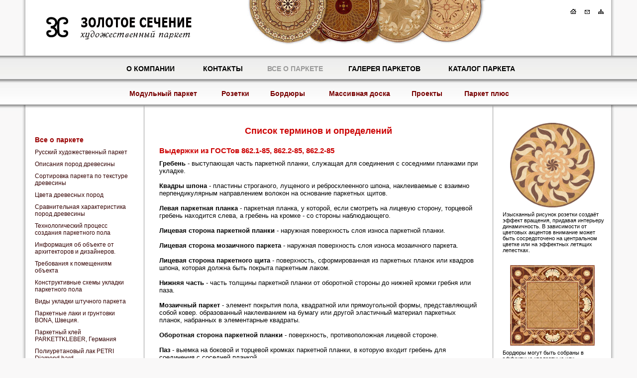

--- FILE ---
content_type: text/html; charset=WINDOWS-1251
request_url: http://zs-parket.ru/common/termin.htm
body_size: 6039
content:
<HTML><HEAD>
<META HTTP-EQUIV="Content-type" CONTENT="text/html; charset=windows-1251">
<Meta Name="Description" Content="Словарь терминов - Художественый паркет ЗС-паркет: дизайн, производство, укладка паркета">
<Meta Name="Keywords" Content="словарь, термин, определение золотое, сечение, зс, паркет, дерево, пол, покрытие, розетка, бордюр, интерьер, дизайн, сечение, рисунок, укладка, модуль, производство, изготовление, дуб, порода, эксклюзив, галерея, каталог, энциклопедия">
<title>Словарь терминов - Художественый паркет ЗС-паркет</title>
<link href="/zsparket1.css" rel="stylesheet" type="text/css">
<link rel="shortcut icon" href="/zs.ico" type="image/x-icon">
<script language="JavaScript" src="/zsparket.js"></script>

<script type="text/javascript" src="/carousel/jquery.min.js"></script>
<script type="text/javascript" src="/carousel/jquery.jcarousel.min.js"></script>
<link rel="stylesheet" type="text/css" href="/carousel/skin.css" />

<script type="text/javascript"> 
jQuery(document).ready(function() { jQuery('#dipicarousel').jcarousel({scroll:1, wrap:'circular', auto:5}); });
</script>

<script type="text/javascript">

  var _gaq = _gaq || [];
  _gaq.push(['_setAccount', 'UA-19033263-12']);
  _gaq.push(['_trackPageview']);

  (function() {
    var ga = document.createElement('script'); ga.type = 'text/javascript'; ga.async = true;
    ga.src = ('https:' == document.location.protocol ? 'https://ssl' : 'http://www') + '.google-analytics.com/ga.js';
    var s = document.getElementsByTagName('script')[0]; s.parentNode.insertBefore(ga, s);
  })();

</script>
</HEAD><body><center>
<table border="0" cellpadding="0" cellspacing="0" width="100%" height="112">
<tr><td>&nbsp;</td><td align="center" valign="center" width="1200"  style="background:url(/img/polosa-4-1.jpg)">
<table border="0" cellpadding="0" cellspacing="0" width="1150"><tr height="50">
<td valign="center" width="350" rowspan="2">
<a href="/"> <img src="/img/zs_new_logo.gif" border="0" width="343" height="71" alt="Художественный паркет Золотое Сечение - дизайн, производство, укладка" align="left"></a>
</td><td rowspan="2" width="640" valign="top" align="right">
<img src="/img/topparket/4rosetki3.jpg" alt="Эксклюзивный дворцовый паркет" style="margin-right:60px;">
</td><td width="160" align="right" valign="center">
<a href="/"><img src="/img/t_home.gif"  width="14" height="12" border="0" alt="На первую страницу сайта"></a>
<a href="mailto:zs-parket@yandex.ru"><img src="/img/t_mail.gif" width="14" height="12" border="0" alt="Отправить сообщение по электронной почте" hspace="10"></a>
<a href="/info/sitemap.htm"><img src="/img/t_map.gif"  width="14" height="11" border="0" alt="Карта сайта"></a>
</td></tr><tr valign="top" align="right" height="62"><td>&nbsp;&nbsp;&nbsp;&nbsp;</td>
</table>
</td><td>&nbsp;</td></tr></table>

<table border="0" cellpadding="0" cellspacing="0" width="100%" height="48" style="background:url(/img/polosa-2.jpg)">
<tr height="48" align="center"><td>&nbsp;</td>
<td width="160"><a href="/info/" class=t1 >О компании</a>
</td><td width="130"><a href="/info/contact.htm" class=t1 >Контакты</a>
</td><td width="160"><a href="/common/" class=t1i >Все о паркете</a>
</td><td width="200"><a href="/example/" class=t1 >Галерея паркетов</a>
</td><td width="190"><a href="/parket/" class=t1>Каталог паркета</a>
</td><td>&nbsp;</td></tr></table>

<table border="0" cellpadding="0" cellspacing="0" width="100%" height="51" style="background:url(/img/polosa-3.jpg)">
<tr height="45" align="center"><td>&nbsp;</td>
</td><td width="190"><a href="/parket/modul-parket/" class=t2 >Модульный паркет</a>
</td><td width="100"><a href="/parket/rosetka/" class=t2 >Розетки</a>
</td><td width="110"><a href="/parket/border-parket/" class=t2 >Бордюры</a>
</td><td width="180"><a href="/parket/massiv.htm" class=t2>Массивная доска </a>
</td><td width="90"><a href="/example/proekt/" class=t2 >Проекты</a>
</td><td width="150"><a href="/example/pplus.htm" class=t2>Паркет плюс</a>
</td><td>&nbsp;</td></tr></table>

<table border="0" cellpadding="0" cellspacing="0" width="100%" height="12">
<tr valign="top"><td style="background: url(/img/polosa-3-1.jpg) top left repeat-x;"><img src="/img/no.gif" width="5" height="5"></td>
<td width="1200" style="background:url(/img/polosa-3-3.jpg)"><img src="/img/no.gif" width="1200" height="5"></td>
<td style="background: url(/img/polosa-3-1.jpg) top left repeat-x;"><img src="/img/no.gif" width="5" height="5"></td>
</tr></table>

<table border="0" cellpadding="0" cellspacing="0" width="100%" height="12">
<tr valign="top"><td><img src="/img/no.gif" width="5" height="5"></td>
<td width="1200" style="background:url(/img/polosa-4.jpg)">

<table border="0" cellpadding="0" cellspacing="0" width="100%"><tr valign="top">
<td width="250" ><br><br>
<a href="/common/" class="mn1">Все о паркете</a><a href="/common/history/" class="mn3">Русский художественный паркет</a><a href="/common/porod.htm" class="mn3">Описания пород древесины</a><a href="/common/class.htm" class="mn3">Cортировка паркета по текстуре древесины</a><a href="/common/porod_color.htm" class="mn3">Цвета древесных пород</a><a href="/common/porod_diagr.htm" class="mn3">Сравнительная характеристика пород древесины</a><a href="/common/tech.htm" class="mn3">Технологический процесс создания паркетного пола</a><a href="/common/tech_arch.htm" class="mn3">Информация об объекте от архитекторов и дизайнеров.</a><a href="/common/tech_trebo.htm" class="mn3">Требования к помещениям объекта </a><a href="/common/schema.htm" class="mn3">Конструктивные схемы укладки паркетного пола</a><a href="/common/uklad.htm" class="mn3">Виды укладки штучного паркета</a><a href="/common/lak.htm" class="mn3">Паркетные лаки и грунтовки BONA, Швеция. </a><a href="/common/lak_kley.htm" class="mn3">Паркетный клей PARKETTKLEBER, Германия</a><a href="/common/lak_petri.htm" class="mn3">Полиуретановый лак PETRI Diamond hard</a><a href="/common/lak_tab.htm" class="mn3">Совместимость паркетных лаков и пород древесины</a><a href="/common/mashine.htm" class="mn3">Паркетные шлифовальные машины</a><a href="/common/uhod.htm" class="mn3">Паркетный пол: правила ухода и эксплуатации</a><a href="/common/gost.htm" class="mn3">Выборочные требования ГОСТов на паркет.</a><a href="/common/gost1.htm" class="mn3">ГОСТ 862.1-85 Штучный паркет</a><a href="/common/termin.htm" class="mn3i">Словарь терминов</a>
<br><br><br><br>
<a href="/parket/" title="Каталог паркета"><img src="/img/left-ornament.jpg" width="170" border="0" alt="Орнаментальный декор - фрагмент художественной паркетной композиции" style="margin:0px 0px 0px 35px"></a><br>
<br><br><br><br> 
<img src="/img/no.gif" width="250" height="5">
</td><td width=700>
<h1>Список терминов и определений</h1>
<h2>Выдержки из ГОСТов 862.1-85, 862.2-85, 862.2-85</h2>
<p>
<b>Гребень</b> - выступающая часть паркетной планки, служащая для соединения с соседними планками при укладке.<br><br>
<b>Квадры шпона</b> - пластины строганого, лущеного и ребросклеенного шпона, наклеиваемые с взаимно перпендикулярным направлением волокон на основание паркетных щитов.<br><br>
<b>Левая паркетная планка</b> - паркетная планка, у которой, если смотреть на лицевую сторону, торцевой гребень находится слева, а гребень на кромке - со стороны наблюдающего.<br><br>
<b>Лицевая сторона паркетной планки</b> - наружная поверхность слоя износа паркетной планки.<br><br>
<b>Лицевая сторона мозаичного паркета</b> - наружная поверхность слоя износа мозаичного паркета.<br><br>
<b>Лицевая сторона паркетного щита</b> - поверхность, сформированная из паркетных планок или квадров шпона, которая должна быть покрыта паркетным лаком.<br><br>
<b>Нижняя часть</b> - часть толщины паркетной планки от оборотной стороны до нижней кромки гребня или паза.<br><br>
<b>Мозаичный паркет</b> - элемент покрытия пола, квадратной или прямоугольной формы, представляющий собой ковер. образованный наклеиванием на бумагу или другой эластичный материал паркетных планок, набранных в элементарные квадраты.<br><br>
<b>Оборотная сторона паркетной планки</b> - поверхность, противоположная лицевой стороне.<br><br>
<b>Паз</b> - выемка на боковой и торцевой кромках паркетной планки, в которую входит гребень для соединения с соседней планкой.<br><br>
<b>Паркетная планка</b> - деталь из массивной древесины с взаимно параллельными фрезерованными пластями и профилированными кромками, с помощью которых ее соединяют с такими же соседними планками при устройстве паркетного покрытия пола.<br><br>
<b>Планка паркетная (щитовой паркет)</b> - деталь из массивной древесины с взаимно перпендикулярными сторонами и кромками, наклеиваемая на основание паркетных щитов.<br><br>
<b>Планка мозаичного паркета</b> - деталь, изготовленная из мозаичной древесины с взаимно параллельными и перпендикулярными пластями и кромками, длина которой кратна ее ширине.<br><br>
<b>Правая паркетная планка</b> - паркетная планка, у которой, если смотреть на лицевую сторону, торцевой гребень находится справа, а гребень на кромке - со стороны наблюдающего.<br><br>
<b>Слой износа</b> - верхний слой паркетной планки от лицевой стороны до верхней части гребня или паза,  износ которого определяет срок службы паркетного покрытия.<br><br>
<b>Элементарный квадрат мозаичного паркета</b> - набор планок одинаковой длины и ширины, уложенных кромка к кромке, образующих квадрат.<br><br>
</p>

<p class=txtr></p>
<table cellpadding="0" cellspacing="0" width="700" height="25" bgcolor="#f9f8f8" style="margin-bottom:1px; margin-top:20px;">
<tr valign="center"><td width="20">&nbsp;</td><td>&rarr; <a href="/" class="ln">Главная</a> &nbsp; &rarr; <a href="/common/" class="ln">Все о паркете</a>  &nbsp; &rarr; <a href="/common/termin.htm" class="ln">Словарь терминов</a>  &nbsp; </tr></td><td width="20">&nbsp;</td></table>

<FORM NAME="web" METHOD="get" ACTION="http://www.yandex.ru/yandsearch">
<INPUT TYPE="hidden" NAME="serverurl" VALUE="zs-parket.ru">
<INPUT TYPE="hidden" NAME="server_name" VALUE="ЗС-паркет">
<table cellpadding="0" cellspacing="0" border="0" width="700" height="25">
<tr valign=center><td width="20">&nbsp;</td>
<td width=110><span style="font-size:11px; color:#666666; margin-left:20px;">Поиск по сайту:</span></td>
<td width=550>
<INPUT TYPE="text" NAME="text" SIZE=50 VALUE="" MAXLENGTH=20 style="background-color:#ffffff; color:#666666; border:1px solid #999999; font-size:11px;">
<INPUT type="submit" value="Ok" style="background-color:#f5f5f5; color:#666666; border:0px solid #666666; font-size:11px;"></td>
<td width="20">&nbsp;</td></tr></table></form>
<img src="/img/no.gif" width="700" height="1" border="0"></td>

<td width="250" style="font-size:11px;" align="left"><br><br>

<a href="/shop/parket.php?id=450" title="Паркетные художественные розетки ЗС-паркет"><img src="/catalog/roset/RHN1/rhn-3.jpg" width="170" border="0" alt="Розетка художественная РХН-3" style="margin:0px 0px 0px 35px"></a><br>
<p class=txtr>Изысканный рисунок розетки создаёт эффект вращения, придавая интерьеру динамичность. В зависимости от цветовых акцентов внимание может быть 
сосредоточено на центральном цветке или на эффектных летящих лепестках.</p><br><br>
<a href="/parket/border-parket/border-art-3.htm" title="Бордюры художественного паркета"><img src="/catalog/border/BH2/bh-63-kvadrat.jpg" width="170" border="0" alt="Бордюр художественный БХ-63" style="margin:0px 0px 0px 35px"></a><br>
<p class=txtr>Бордюры могут быть собраны в эффектные квадратные или криволинейные паркетные композиции.</p><br><br>
<a href="/shop/parket.php?id=353" title="Паркетные художественные розетки ЗС-паркет"><img src="/catalog/roset/RH4/rh-53-mal.jpg" width="170" border="0" alt="Розетка художественная РХ-53 (Классика в кольце)" style="margin:0px 0px 0px 35px"></a><br>
<p class=txtr>Концентрические кольца - отличный способ превратить небольшую розетку в центральный элемент большой и более богатой по декоративной насыщенности розетки. Вариации колец розеток для разных помещений могут создать интересный ансамбль паркетных декоров.</p><br><br>
<a href="/shop/parket.php?id=361" title="Паркетные художественные розетки ЗС-паркет"><img src="/catalog/roset/RH5/rh-61-mal.jpg" width="170" border="0" alt="Розетка художественная РХ-61 (Львица)" style="margin:0px 0px 0px 35px"></a><br>
<p class=txtr>Художественные паркетные картины из различных пород древесины - идеальное решение для интерьера с ярко выраженным характером, индивидуальностью, ориентацией на создание определённого впечатления и настроения. </p><br><br><img src="/img/no.gif" width="250" height="5">
</td></tr></table></td><td><img src="/img/no.gif" width="5" height="5"></td></tr></table>

<table border="0" cellpadding="0" cellspacing="0" width="100%" height="160">
<tr height=12><td><img src="/img/no.gif" width="5" height="5"></td><td width="1200" style="background:url(/img/polosa-3-5.jpg)"><img src="/img/no.gif" width="1200" height="5"></td><td><img src="/img/no.gif" width="5" height="5"></td></tr>
<tr><td>&nbsp;</td>
<td align="center" valign="top" width="1200"  style="background:url(/img/polosa-4-1.jpg);">
<div class="jcarousel-skin-dipi" style="margin:5px 0px 20px 30px;">
<div class="jcarousel-container"><ul id="dipicarousel" class="jcarousel-skin-dipi">
<li><a href="/parket/border-parket/border-art-1.htm" title="Паркетные бордюры"><img src="/img/caru/bordur-1.jpg" border="0" width="120" height="120" alt="Паркетные бордюры"></a></li>
<li><a href="/example/modul/" title="Эксклюзивные паркеты с оригинальными рисунками"><img src="/img/caru/exclusive-1.jpg" border="0" width="120" height="120" alt="Эксклюзивные паркеты с оригинальными рисунками"></a></li>
<li><a href="/parket/modul-parket/modul-1.htm" title="Модульный художественный паркет"><img src="/img/caru/parket-2.jpg" border="0" width="120" height="120" alt="Модульный художественный паркет"></a></li>
<li><a href="/parket/rosetka/roset-1.htm/" title="Художественный паркет - розетки"><img src="/img/caru/rozetka-1.jpg" border="0" width="120" height="120" alt="Художественный паркет - розетки"></a></li>
<li><a href="/example/proekt/" title="Дизайн и проектирование паркетного пола"><img src="/img/caru/exclusive-2.jpg" border="0" width="120" height="120" alt="Дизайн и проектирование паркетного пола"></a></li>
<li><a href="/parket/" title="Каталог художественного паркета"><img src="/img/caru/exclusive-4.jpg" border="0" width="120" height="120" alt="Каталог художественного паркета"></a></li>
<li><a href="/example/" title="Интерьеры с художественным паркетом"><img src="/img/caru/parket-1.jpg" border="0" width="120" height="120" alt="Интерьеры с художественным паркетом"></a></li>
<li><a href="/example/border/" title="Паркетные бордюры в интерьере"><img src="/img/caru/bordur-2.jpg" border="0" width="120" height="120" alt="Паркетные бордюры в интерьере"></a></li>
<li><a href="/example/ppplus/" title="Паркет плюс"><img src="/img/caru/exclusive-3.jpg" border="0" width="120" height="120" alt="Паркет плюс"></a></li>
<li><a href="/common/" title="Все о паркете"><img src="/img/caru/parket-3.jpg" border="0" width="120" height="120" alt="Все о паркете"></a></li>
<li><a href="/example/roset/" title="Паркетные розетки в интерьере"><img src="/img/caru/rozetka-2.jpg" border="0" width="120" height="120" alt="Паркетные розетки в интерьере"></a></li>
</ul></div></div></td><td>&nbsp;</td></tr></table>

<table border="0" cellpadding="0" cellspacing="0" width="100%" height="48" style="background:url(/img/polosa-2.jpg)">
<tr height="48" align="center"><td>&nbsp;</td>
<td width="160"><a href="/info/" class=t1 >О компании</a>
</td><td width="130"><a href="/info/contact.htm" class=t1 >Контакты</a>
</td><td width="160"><a href="/common/" class=t1i >Все о паркете</a>
</td><td width="200"><a href="/example/" class=t1 >Галерея паркетов</a>
</td><td width="190"><a href="/parket/" class=t1>Каталог паркета</a>
</td><td>&nbsp;</td></tr></table>

<table border="0" cellpadding="0" cellspacing="0" width="100%" height="51" style="background:url(/img/polosa-3.jpg)">
<tr height="45" ><td>&nbsp;</td><td width="450" align="left">
<a href="/interior/" class="dn1">Не только паркет</a>&nbsp;&nbsp;
<a href="/info/faq.htm" class="dn1">Вопросы и ответы</a>&nbsp;&nbsp;
</td><td width="650" align="right">
<a href="/info/contact.htm" class="dn1">Контакты</a>&nbsp;&nbsp;
<a href="/info/sitemap.htm" class="dn1">Карта сайта</a>&nbsp;&nbsp;
</td><td>&nbsp;</td></tr></table>

<table border="0" cellpadding="0" cellspacing="0" width="100%" height="12">
<tr valign="top"><td style="background: url(/img/polosa-3-1.jpg) top left repeat-x;"><img src="/img/no.gif" width="5" height="5"></td>
<td width="1200" style="background:url(/img/polosa-3-4.jpg)"><img src="/img/no.gif" width="1200" height="5"></td>
<td style="background: url(/img/polosa-3-1.jpg) top left repeat-x;"><img src="/img/no.gif" width="5" height="5"></td>
</tr></table>

<table border="0" cellpadding="0" cellspacing="0" width="100%" height="80">
<tr><td>&nbsp;</td><td align="center" valign="top" width="1200"  style="background:url(/img/polosa-4-1.jpg)">
<table border="0" cellpadding="0" cellspacing="0" width="1100"><tr valign="top" align="left">
<td width="530" style="font-size:11px;">
&copy; Tatsel.ru, 1998-2025. &nbsp;&nbsp;  <br>
Дизайн, проектирование художественных паркетных полов из ценных пород древесины.<br>
Производство, укладка, отделка под ключ художественного паркета. Дворцовые паркеты.<br>
Современные паркеты высшего качества. Все виды паркетных работ и услуг.
</td><td width="20">&nbsp;</td><td width="300" style="font-size:11px;"><br>

<script type="text/javascript">
<!--
var _acic={dataProvider:10};(function(){var e=document.createElement("script");e.type="text/javascript";e.async=true;e.src="https://www.acint.net/aci.js";var t=document.getElementsByTagName("script")[0];t.parentNode.insertBefore(e,t)})()
//-->
</script>
</td><td width="150" align="center"><br>

<a href="http://tatsel.ru" target="_blank" class="dn">Разработка сайта<br>Тatsel.ru</a><br>
</td><td width="100" align="center"><br>
<script language="JavaScript" type="text/javascript"><!--
d=document;var a='';a+=';r='+escape(d.referrer)
js=10//--></script><script language="JavaScript1.1" type="text/javascript"><!--
a+=';j='+navigator.javaEnabled()
js=11//--></script><script language="JavaScript1.2" type="text/javascript"><!--
s=screen;a+=';s='+s.width+'*'+s.height
a+=';d='+(s.colorDepth?s.colorDepth:s.pixelDepth)
js=12//--></script><script language="JavaScript1.3" type="text/javascript"><!--
js=13//--></script><script language="JavaScript" type="text/javascript"><!--
d.write('<a href="http://top.mail.ru/jump?from=270213"'+
' target=_top><img src="http://df.c1.b4.a0.top.list.ru/counter'+
'?id=270213;t=49;js='+js+a+';rand='+Math.random()+
'" alt="Рейтинг@Mail.ru"'+' border=0 height=31 width=88/><\/a>')
if(11<js)d.write('<'+'!-- ')//--></script><noscript><a
target=_top href="http://top.mail.ru/jump?from=270213"><img
src="http://df.c1.b4.a0.top.list.ru/counter?js=na;id=270213;t=49"
border=0 height=31 width=88
alt="Рейтинг@Mail.ru"/></a></noscript>
<br>
<!-- Yandex.Metrika counter -->
<script type="text/javascript" >
   (function(m,e,t,r,i,k,a){m[i]=m[i]||function(){(m[i].a=m[i].a||[]).push(arguments)};
   m[i].l=1*new Date();
   for (var j = 0; j < document.scripts.length; j++) {if (document.scripts[j].src === r) { return; }}
   k=e.createElement(t),a=e.getElementsByTagName(t)[0],k.async=1,k.src=r,a.parentNode.insertBefore(k,a)})
   (window, document, "script", "https://mc.yandex.ru/metrika/tag.js", "ym");

   ym(99089673, "init", {
        clickmap:true,
        trackLinks:true,
        accurateTrackBounce:true
   });
</script>
<noscript><div><img src="https://mc.yandex.ru/watch/99089673" style="position:absolute; left:-9999px;" alt="" /></div></noscript>
<!-- /Yandex.Metrika counter -->
</td></tr></table>
</td><td>&nbsp;</td></tr></table></body></html>

--- FILE ---
content_type: text/css
request_url: http://zs-parket.ru/zsparket1.css
body_size: 831
content:
BODY {margin: 0px; font-family:Tahoma, Verdana,Arial; font-size:13px; color:#000000; background:#f9f8f8;}

h1 {color:#cc0000;  font-size:18px; font-weight:bold; text-align:center; margin: 30px 30px 10px 30px;}
h2 {color:#cc0000; font-size:15px; font-weight:bold;  text-align:left; margin: 20px 30px 10px 30px;}
h3 {color:black; font-size:14px; font-weight:bold; text-align:left; margin: 10px 30px 0 30px;}
p {color:#000000; font-size:13px; text-align:left; margin: 8px 30px 0 30px;}
p.txtr{color:#000000; font-size:11px; text-align:left;  margin: 8px 20px 0 20px;}
p.picc{color:#000000; font-size:12px; text-align:center;  margin: 30px 20px 30px 0px;}
ul, li { font-size:12px; text-align:left; margin: 5px 30px 0 30px;}

a.t1:visited, a.t1:link, a.t1:active {color:#000000; font-size:14px; text-decoration:none; font-weight:bold; display:block; margin: 5px 0 0 5px; text-transform:uppercase;}
a.t1:hover {color:#ff0000; font-size:14px; text-decoration:none; font-weight:bold; display:block;}
a.t1i:visited, a.t1i:link, a.t1i:active {color:#999999; font-size:14px; text-decoration:none; font-weight:bold; display:block; margin: 5px 0 0 5px; text-transform:uppercase;}
a.t1i:hover {color:#ff0000; font-size:14px; text-decoration:none; font-weight:bold; display:block; }

a.t2:visited, a.t2:link, a.t2:active {color:#770000; font-size:14px; text-decoration:none; font-weight:bold; display:block; margin: 5px 0 0 5px;}
a.t2:hover {color:#ff0000; font-size:14px; text-decoration:none; font-weight:bold; display:block; }
a.t2i:visited, a.t2i:link, a.t2i:active {color:#990000; font-size:14px; text-decoration:none; font-weight:bold; display:block; margin: 5px 0 0 5px;}
a.t2i:hover {color:#ff0000; font-size:14px; text-decoration:none; font-weight:bold; display:block; }

a.mn1:link, a.mn1:active, a.mn1:visited {color:#990000; font-size:14px; text-decoration:none; font-weight:bold; display:block; margin: 20px 20px 0 30px;}
a.mn1:hover {color:#ff0000; text-decoration:none; }
a.mn3:link, a.mn3:active, a.mn3:visited {color:#330000; font-size:12px; text-decoration:none; font-weight:normal; display:block; margin: 10px 20px 0 30px;}
a.mn3:hover {color:#ff0000; text-decoration:none; font-weight:normal;}
a.mn3i:link, a.mn3i:active, a.mn3i:visited {color:#ff0000; font-size:12px; text-decoration:none; font-weight:normal; display:block; margin: 10px 20px 0 30px;}
a.mn3i:hover {color:#990000; text-decoration:none; font-weight:normal; }

a.mn4:link, a.mn4:active, a.mn4:visited {color:#330000; font-size:11px; text-decoration:none; font-weight:normal; display:block; margin: 5px 10px 0 45px;}
a.mn4:hover {color:#ff0000; font-size:11px; text-decoration:underline; font-weight:normal; display:block; }
a.mn4i:link, a.mn4i:active, a.mn4i:visited {color:#ff0000; font-size:11px; text-decoration:underline; font-weight:normal; display:block; margin: 5px 10px 0 45px;}
a.mn4i:hover {color:#ff0000; font-size:11px; text-decoration:underline; font-weight:normal; display:block; }

a.mntel:link, a.mntel:active, a.mntel:visited {color:#990000; font-size:18px; text-decoration:none; font-weight:bold; display:block; margin: 10px 0px 0px 10px;}
a.mntel:hover {color:#ff0000; font-size:18px; text-decoration:underline; font-weight:bold; display:block;}

a.ln:visited, a.ln:link, a.ln:active {color:#000000; font-size:11px; text-decoration:none; font-weight:normal}
a.ln:hover {color:#990000; font-size:11px; text-decoration:underline; font-weight:normal}
a.dn:visited, a.dn:link, a.dn:active {color:#000000; font-size:11px; text-decoration:none; font-weight:normal}
a.dn:hover {color:#ff0000; font-size:11px; text-decoration:none; font-weight:normal}
a.dn1:visited, a.dn1:link, a.dn1:active {color:#000000; font-size:13px; text-decoration:none; font-weight:normal}
a.dn1:hover {color:#ff0000; font-size:13px; text-decoration:none; font-weight:normal}

a.shop:link,
a.shop:active {color:#cc0000; text-decoration:none; font-weight:bold}
a.shop:visited {color:#000000; text-decoration:none; font-weight:bold}
a.shop:hover {color:#ff0000; text-decoration:none; font-weight:bold}

a:link,a:active {color:#cc0000;  text-decoration:none; font-weight:bold}
a:visited {color:#000000; text-decoration:underline; font-weight:bold}
a:hover {color:#ff0000;text-decoration:underline; font-weight:bold}

hr.m1 {margin:5px; width:180px; color: #660000;}
hr {color:#999999; height:1px; margin:1px; text-align:left;}

table, tr, td {font-size:13px}
table.txt, tr.txt, td.txt {font-size:11px}
table.top, tr.top, td.top {background: url(/image/but_top.gif);}


--- FILE ---
content_type: text/css
request_url: http://zs-parket.ru/carousel/skin.css
body_size: 742
content:
.jcarousel-skin-dipi .jcarousel-container {
    -moz-border-radius: 10px;
    -webkit-border-radius: 10px;
   border-radius: 10px;
    background: #fff; border: 0px solid #000;
}

.jcarousel-skin-dipi .jcarousel-direction-rtl { direction: rtl; }
.jcarousel-skin-dipi .jcarousel-container-horizontal { width: 900px; padding: 0px 50px;}
.jcarousel-skin-dipi .jcarousel-container-vertical { width: 75px; height: 245px; padding: 40px 20px;}
.jcarousel-skin-dipi .jcarousel-clip { overflow: hidden; }
.jcarousel-skin-dipi .jcarousel-clip-horizontal { width:  850px; height: 120px; }
.jcarousel-skin-dipi .jcarousel-clip-vertical { width:  75px;height: 245px; }

.jcarousel-skin-dipi .jcarousel-item { width: 120px; height: 120px; }
.jcarousel-skin-dipi .jcarousel-item-horizontal { margin-left: 0; margin-right: 25px;}
.jcarousel-skin-dipi .jcarousel-direction-rtl .jcarousel-item-horizontal { margin-left: 25px; margin-right: 0;}
.jcarousel-skin-dipi .jcarousel-item-vertical { margin-bottom: 10px; }
.jcarousel-skin-dipi .jcarousel-item-placeholder { background: #fff; color: #000; }

/** Horizontal Buttons */
.jcarousel-skin-dipi .jcarousel-next-horizontal {
    position: absolute;
    top: 43px;
    right: 5px;
    width: 32px;
    height: 32px;
    cursor: pointer;
    background: transparent url(next-horizontal.png) no-repeat 0 0;
}

.jcarousel-skin-dipi .jcarousel-direction-rtl .jcarousel-next-horizontal {
    left: 5px;
    right: auto;
    background-image: url(prev-horizontal.png);
}

.jcarousel-skin-dipi .jcarousel-next-horizontal:hover,
.jcarousel-skin-dipi .jcarousel-next-horizontal:focus {
    background-position: -32px 0;
}

.jcarousel-skin-dipi .jcarousel-next-horizontal:active {
    background-position: -64px 0;
}

.jcarousel-skin-dipi .jcarousel-next-disabled-horizontal,
.jcarousel-skin-dipi .jcarousel-next-disabled-horizontal:hover,
.jcarousel-skin-dipi .jcarousel-next-disabled-horizontal:focus,
.jcarousel-skin-dipi .jcarousel-next-disabled-horizontal:active {
    cursor: default;
    background-position: -96px 0;
}

.jcarousel-skin-dipi .jcarousel-prev-horizontal {
    position: absolute;
    top: 43px;
    left: 5px;
    width: 32px;
    height: 32px;
    cursor: pointer;
    background: transparent url(prev-horizontal.png) no-repeat 0 0;
}

.jcarousel-skin-dipi .jcarousel-direction-rtl .jcarousel-prev-horizontal {
    left: auto;
    right: 5px;
    background-image: url(next-horizontal.png);
}

.jcarousel-skin-dipi .jcarousel-prev-horizontal:hover, 
.jcarousel-skin-dipi .jcarousel-prev-horizontal:focus {
    background-position: -32px 0;
}

.jcarousel-skin-dipi .jcarousel-prev-horizontal:active {
    background-position: -64px 0;
}

.jcarousel-skin-dipi .jcarousel-prev-disabled-horizontal,
.jcarousel-skin-dipi .jcarousel-prev-disabled-horizontal:hover,
.jcarousel-skin-dipi .jcarousel-prev-disabled-horizontal:focus,
.jcarousel-skin-dipi .jcarousel-prev-disabled-horizontal:active {
    cursor: default;
    background-position: -96px 0;
}

/**  Vertical Buttons */
.jcarousel-skin-dipi .jcarousel-next-vertical {
    position: absolute;
    bottom: 5px;
    left: 43px;
    width: 32px;
    height: 32px;
    cursor: pointer;
    background: transparent url(next-vertical.png) no-repeat 0 0;
}

.jcarousel-skin-dipi .jcarousel-next-vertical:hover,
.jcarousel-skin-dipi .jcarousel-next-vertical:focus {
    background-position: 0 -32px;
}

.jcarousel-skin-dipi .jcarousel-next-vertical:active {
    background-position: 0 -64px;
}

.jcarousel-skin-dipi .jcarousel-next-disabled-vertical,
.jcarousel-skin-dipi .jcarousel-next-disabled-vertical:hover,
.jcarousel-skin-dipi .jcarousel-next-disabled-vertical:focus,
.jcarousel-skin-dipi .jcarousel-next-disabled-vertical:active {
    cursor: default;
    background-position: 0 -96px;
}

.jcarousel-skin-dipi .jcarousel-prev-vertical {
    position: absolute;
    top: 5px;
    left: 43px;
    width: 32px;
    height: 32px;
    cursor: pointer;
    background: transparent url(prev-vertical.png) no-repeat 0 0;
}

.jcarousel-skin-dipi .jcarousel-prev-vertical:hover,
.jcarousel-skin-dipi .jcarousel-prev-vertical:focus {
    background-position: 0 -32px;
}

.jcarousel-skin-dipi .jcarousel-prev-vertical:active {
    background-position: 0 -64px;
}

.jcarousel-skin-dipi .jcarousel-prev-disabled-vertical,
.jcarousel-skin-dipi .jcarousel-prev-disabled-vertical:hover,
.jcarousel-skin-dipi .jcarousel-prev-disabled-vertical:focus,
.jcarousel-skin-dipi .jcarousel-prev-disabled-vertical:active {
    cursor: default;
    background-position: 0 -96px;
}


--- FILE ---
content_type: application/javascript; charset=WINDOWS-1251
request_url: http://zs-parket.ru/zsparket.js
body_size: 168
content:
function detail(name){  var url = name; window.open(url, "_new","scrollbars=yes, status=yes, toolbar=no, resizable=yes, location=no, top=10, left=10, width=600px, height=600px"); }
